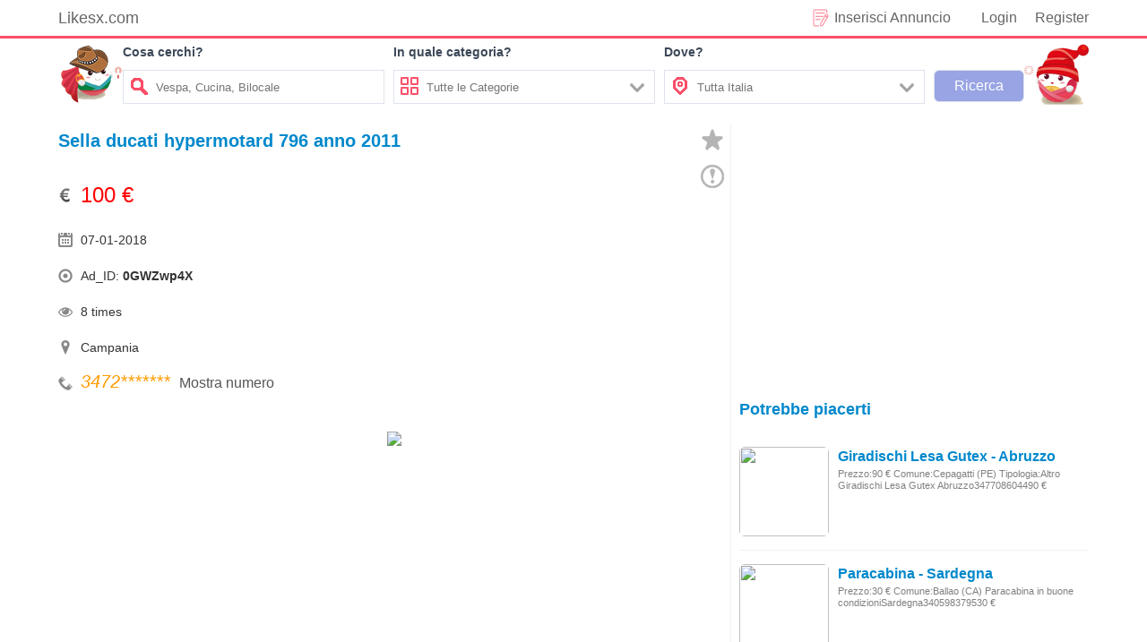

--- FILE ---
content_type: text/html; charset=utf-8
request_url: https://www.google.com/recaptcha/api2/aframe
body_size: 268
content:
<!DOCTYPE HTML><html><head><meta http-equiv="content-type" content="text/html; charset=UTF-8"></head><body><script nonce="ggVtMjuX0gkE68wD_JE_YA">/** Anti-fraud and anti-abuse applications only. See google.com/recaptcha */ try{var clients={'sodar':'https://pagead2.googlesyndication.com/pagead/sodar?'};window.addEventListener("message",function(a){try{if(a.source===window.parent){var b=JSON.parse(a.data);var c=clients[b['id']];if(c){var d=document.createElement('img');d.src=c+b['params']+'&rc='+(localStorage.getItem("rc::a")?sessionStorage.getItem("rc::b"):"");window.document.body.appendChild(d);sessionStorage.setItem("rc::e",parseInt(sessionStorage.getItem("rc::e")||0)+1);localStorage.setItem("rc::h",'1769899749850');}}}catch(b){}});window.parent.postMessage("_grecaptcha_ready", "*");}catch(b){}</script></body></html>